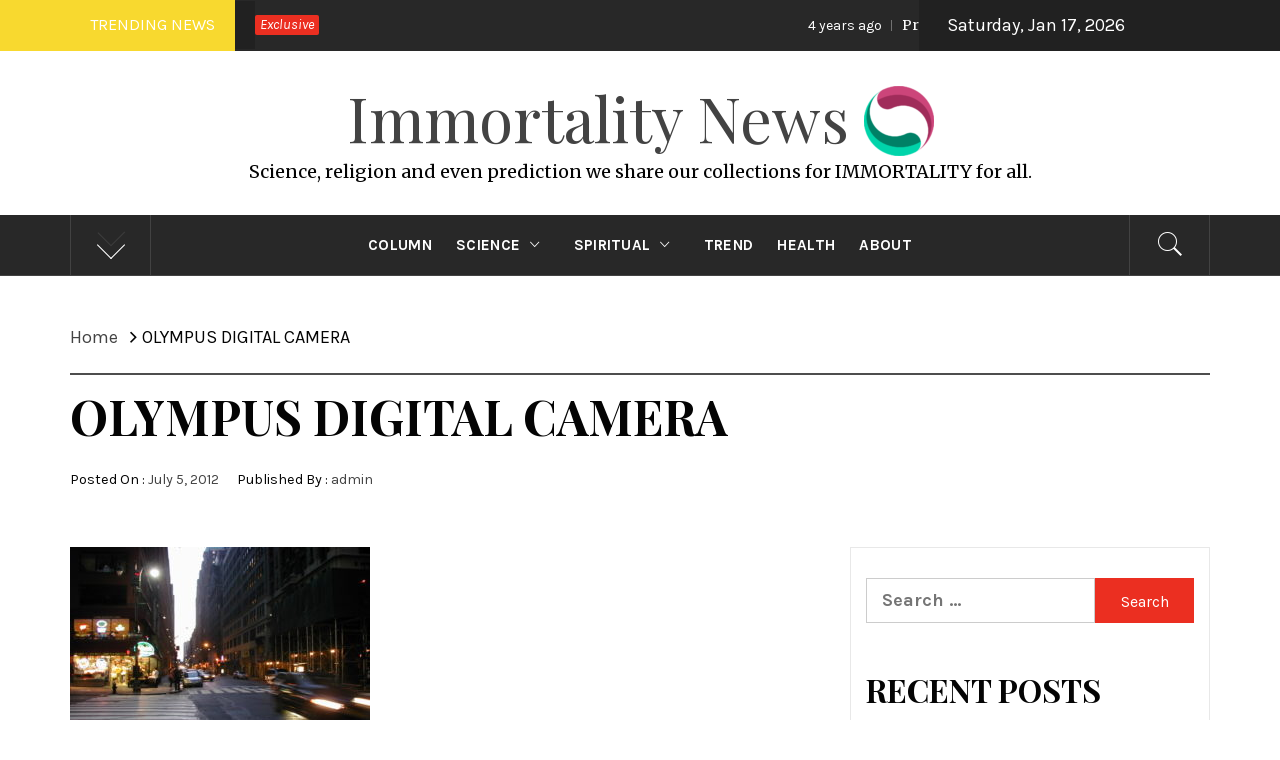

--- FILE ---
content_type: text/html; charset=UTF-8
request_url: https://immortalitynews.com/olympus-digital-camera/
body_size: 10274
content:
<!DOCTYPE html>
<html lang="en-US">
<head>
    <meta charset="UTF-8">
    <meta name="viewport" content="width=device-width, initial-scale=1">
    <link rel="profile" href="https://gmpg.org/xfn/11">
    <link rel="pingback" href="https://immortalitynews.com/xmlrpc.php">
    <script type="application/ld+json">
{
  "@context": "https://schema.org",
  "@type": "Organization",
  "url": "https://immortalitynews.com",
  "logo": "https://immortalitynews.com/wp-content/uploads/2017/11/immortalitynews_logo-1-e1511577524962.png"
}
</script>
            <style type="text/css">
                                .inner-header-overlay,
                    .hero-slider.overlay .slide-item .bg-image:before {
                        background: #282828;
                        filter: alpha(opacity=65);
                        opacity: 0.65;
                    }
                    </style>

    
	<!-- This site is optimized with the Yoast SEO plugin v14.2 - https://yoast.com/wordpress/plugins/seo/ -->
	<title>OLYMPUS DIGITAL CAMERA - Immortality News</title>
	<meta name="robots" content="index, follow" />
	<meta name="googlebot" content="index, follow, max-snippet:-1, max-image-preview:large, max-video-preview:-1" />
	<meta name="bingbot" content="index, follow, max-snippet:-1, max-image-preview:large, max-video-preview:-1" />
	<link rel="canonical" href="https://immortalitynews.com/wp-content/uploads/2012/07/manhattansummer.jpg" />
	<meta property="og:locale" content="en_US" />
	<meta property="og:type" content="article" />
	<meta property="og:title" content="OLYMPUS DIGITAL CAMERA - Immortality News" />
	<meta property="og:url" content="https://immortalitynews.com/wp-content/uploads/2012/07/manhattansummer.jpg" />
	<meta property="og:site_name" content="Immortality News" />
	<meta property="og:image" content="https://immortalitynews.com/wp-content/uploads/2012/07/manhattansummer.jpg" />
	<meta property="og:image:width" content="640" />
	<meta property="og:image:height" content="480" />
	<meta name="twitter:card" content="summary_large_image" />
	<meta name="twitter:creator" content="@go_immortal" />
	<meta name="twitter:site" content="@go_immortal" />
	<script type="application/ld+json" class="yoast-schema-graph">{"@context":"https://schema.org","@graph":[{"@type":"Organization","@id":"https://immortalitynews.com/#organization","name":"Immortality News","url":"https://immortalitynews.com/","sameAs":["https://twitter.com/go_immortal"],"logo":{"@type":"ImageObject","@id":"https://immortalitynews.com/#logo","inLanguage":"en-US","url":"https://immortalitynews.com/wp-content/uploads/2017/11/immortalitynews_logo-1-e1511577524962.png","width":70,"height":70,"caption":"Immortality News"},"image":{"@id":"https://immortalitynews.com/#logo"}},{"@type":"WebSite","@id":"https://immortalitynews.com/#website","url":"https://immortalitynews.com/","name":"Immortality News","description":"Science, religion and even prediction we share our collections for IMMORTALITY for all.","publisher":{"@id":"https://immortalitynews.com/#organization"},"potentialAction":[{"@type":"SearchAction","target":"https://immortalitynews.com/?s={search_term_string}","query-input":"required name=search_term_string"}],"inLanguage":"en-US"},{"@type":"WebPage","@id":"https://immortalitynews.com/wp-content/uploads/2012/07/manhattansummer.jpg#webpage","url":"https://immortalitynews.com/wp-content/uploads/2012/07/manhattansummer.jpg","name":"OLYMPUS DIGITAL CAMERA - Immortality News","isPartOf":{"@id":"https://immortalitynews.com/#website"},"datePublished":"2012-07-05T18:07:34+00:00","dateModified":"2012-07-05T18:07:34+00:00","inLanguage":"en-US","potentialAction":[{"@type":"ReadAction","target":["https://immortalitynews.com/wp-content/uploads/2012/07/manhattansummer.jpg"]}]}]}</script>
	<!-- / Yoast SEO plugin. -->


<link rel='dns-prefetch' href='//secure.gravatar.com' />
<link rel='dns-prefetch' href='//fonts.googleapis.com' />
<link rel='dns-prefetch' href='//s.w.org' />
<link rel="alternate" type="application/rss+xml" title="Immortality News &raquo; Feed" href="https://immortalitynews.com/feed/" />
<link rel="alternate" type="application/rss+xml" title="Immortality News &raquo; Comments Feed" href="https://immortalitynews.com/comments/feed/" />
<link rel="alternate" type="application/rss+xml" title="Immortality News &raquo; OLYMPUS DIGITAL CAMERA Comments Feed" href="https://immortalitynews.com/feed/?attachment_id=827" />
		<script type="text/javascript">
			window._wpemojiSettings = {"baseUrl":"https:\/\/s.w.org\/images\/core\/emoji\/12.0.0-1\/72x72\/","ext":".png","svgUrl":"https:\/\/s.w.org\/images\/core\/emoji\/12.0.0-1\/svg\/","svgExt":".svg","source":{"concatemoji":"https:\/\/immortalitynews.com\/wp-includes\/js\/wp-emoji-release.min.js?ver=5.4.18"}};
			/*! This file is auto-generated */
			!function(e,a,t){var n,r,o,i=a.createElement("canvas"),p=i.getContext&&i.getContext("2d");function s(e,t){var a=String.fromCharCode;p.clearRect(0,0,i.width,i.height),p.fillText(a.apply(this,e),0,0);e=i.toDataURL();return p.clearRect(0,0,i.width,i.height),p.fillText(a.apply(this,t),0,0),e===i.toDataURL()}function c(e){var t=a.createElement("script");t.src=e,t.defer=t.type="text/javascript",a.getElementsByTagName("head")[0].appendChild(t)}for(o=Array("flag","emoji"),t.supports={everything:!0,everythingExceptFlag:!0},r=0;r<o.length;r++)t.supports[o[r]]=function(e){if(!p||!p.fillText)return!1;switch(p.textBaseline="top",p.font="600 32px Arial",e){case"flag":return s([127987,65039,8205,9895,65039],[127987,65039,8203,9895,65039])?!1:!s([55356,56826,55356,56819],[55356,56826,8203,55356,56819])&&!s([55356,57332,56128,56423,56128,56418,56128,56421,56128,56430,56128,56423,56128,56447],[55356,57332,8203,56128,56423,8203,56128,56418,8203,56128,56421,8203,56128,56430,8203,56128,56423,8203,56128,56447]);case"emoji":return!s([55357,56424,55356,57342,8205,55358,56605,8205,55357,56424,55356,57340],[55357,56424,55356,57342,8203,55358,56605,8203,55357,56424,55356,57340])}return!1}(o[r]),t.supports.everything=t.supports.everything&&t.supports[o[r]],"flag"!==o[r]&&(t.supports.everythingExceptFlag=t.supports.everythingExceptFlag&&t.supports[o[r]]);t.supports.everythingExceptFlag=t.supports.everythingExceptFlag&&!t.supports.flag,t.DOMReady=!1,t.readyCallback=function(){t.DOMReady=!0},t.supports.everything||(n=function(){t.readyCallback()},a.addEventListener?(a.addEventListener("DOMContentLoaded",n,!1),e.addEventListener("load",n,!1)):(e.attachEvent("onload",n),a.attachEvent("onreadystatechange",function(){"complete"===a.readyState&&t.readyCallback()})),(n=t.source||{}).concatemoji?c(n.concatemoji):n.wpemoji&&n.twemoji&&(c(n.twemoji),c(n.wpemoji)))}(window,document,window._wpemojiSettings);
		</script>
		<style type="text/css">
img.wp-smiley,
img.emoji {
	display: inline !important;
	border: none !important;
	box-shadow: none !important;
	height: 1em !important;
	width: 1em !important;
	margin: 0 .07em !important;
	vertical-align: -0.1em !important;
	background: none !important;
	padding: 0 !important;
}
</style>
	<link rel='stylesheet' id='wp-block-library-css'  href='https://immortalitynews.com/wp-includes/css/dist/block-library/style.min.css?ver=5.4.18' type='text/css' media='all' />
<style id='wp-block-library-inline-css' type='text/css'>
.has-text-align-justify{text-align:justify;}
</style>
<link rel='stylesheet' id='wsl-widget-css'  href='https://immortalitynews.com/wp-content/plugins/wordpress-social-login/assets/css/style.css?ver=5.4.18' type='text/css' media='all' />
<link rel='stylesheet' id='bootstrap-css'  href='https://immortalitynews.com/wp-content/themes/royal-magazine/assets/libraries/bootstrap/css/bootstrap.min.css?ver=5.4.18' type='text/css' media='all' />
<link rel='stylesheet' id='royal-magazine-style-css'  href='https://immortalitynews.com/wp-content/themes/royal-magazine/style.css?ver=5.4.18' type='text/css' media='all' />
<link rel='stylesheet' id='royal-magazine-inews-style-css'  href='https://immortalitynews.com/wp-content/themes/royal-magazine-inews/style.css?ver=5.4.18' type='text/css' media='all' />
<link rel='stylesheet' id='jquery-slick-css'  href='https://immortalitynews.com/wp-content/themes/royal-magazine/assets/libraries/slick/css/slick.min.css?ver=5.4.18' type='text/css' media='all' />
<link rel='stylesheet' id='ionicons-css'  href='https://immortalitynews.com/wp-content/themes/royal-magazine/assets/libraries/ionicons/css/ionicons.min.css?ver=5.4.18' type='text/css' media='all' />
<link rel='stylesheet' id='royal-magazine-google-fonts-css'  href='https://fonts.googleapis.com/css?family=Merriweather|Karla:400,400i,700,700i|Playfair%20Display:400,400i,700,700i,900&#038;subset=latin,latin-ext' type='text/css' media='all' />
<link rel='stylesheet' id='social-logos-css'  href='https://immortalitynews.com/wp-content/plugins/jetpack/_inc/social-logos/social-logos.min.css?ver=8.6.2' type='text/css' media='all' />
<link rel='stylesheet' id='jetpack_css-css'  href='https://immortalitynews.com/wp-content/plugins/jetpack/css/jetpack.css?ver=8.6.2' type='text/css' media='all' />
<script type='text/javascript' src='https://immortalitynews.com/wp-includes/js/jquery/jquery.js?ver=1.12.4-wp'></script>
<script type='text/javascript' src='https://immortalitynews.com/wp-includes/js/jquery/jquery-migrate.min.js?ver=1.4.1'></script>
<link rel='https://api.w.org/' href='https://immortalitynews.com/wp-json/' />
<link rel="EditURI" type="application/rsd+xml" title="RSD" href="https://immortalitynews.com/xmlrpc.php?rsd" />
<link rel="wlwmanifest" type="application/wlwmanifest+xml" href="https://immortalitynews.com/wp-includes/wlwmanifest.xml" /> 
<meta name="generator" content="WordPress 5.4.18" />
<link rel='shortlink' href='https://wp.me/a9okBp-dl' />
<link rel="alternate" type="application/json+oembed" href="https://immortalitynews.com/wp-json/oembed/1.0/embed?url=https%3A%2F%2Fimmortalitynews.com%2Folympus-digital-camera%2F" />
<link rel="alternate" type="text/xml+oembed" href="https://immortalitynews.com/wp-json/oembed/1.0/embed?url=https%3A%2F%2Fimmortalitynews.com%2Folympus-digital-camera%2F&#038;format=xml" />

<link rel='dns-prefetch' href='//v0.wordpress.com'/>
<link rel='dns-prefetch' href='//widgets.wp.com'/>
<link rel='dns-prefetch' href='//s0.wp.com'/>
<link rel='dns-prefetch' href='//0.gravatar.com'/>
<link rel='dns-prefetch' href='//1.gravatar.com'/>
<link rel='dns-prefetch' href='//2.gravatar.com'/>
<link rel='dns-prefetch' href='//jetpack.wordpress.com'/>
<link rel='dns-prefetch' href='//s1.wp.com'/>
<link rel='dns-prefetch' href='//s2.wp.com'/>
<link rel='dns-prefetch' href='//public-api.wordpress.com'/>
<style type='text/css'>img#wpstats{display:none}</style><style type="text/css">.recentcomments a{display:inline !important;padding:0 !important;margin:0 !important;}</style><link rel="icon" href="https://immortalitynews.com/wp-content/uploads/2017/11/immortalitynews_logo-1-150x150.png" sizes="32x32" />
<link rel="icon" href="https://immortalitynews.com/wp-content/uploads/2017/11/immortalitynews_logo-1-298x300.png" sizes="192x192" />
<link rel="apple-touch-icon" href="https://immortalitynews.com/wp-content/uploads/2017/11/immortalitynews_logo-1-298x300.png" />
<meta name="msapplication-TileImage" content="https://immortalitynews.com/wp-content/uploads/2017/11/immortalitynews_logo-1-e1511577524962.png" />
			<style type="text/css" id="wp-custom-css">
				.wp-caption-text {
    text-align: center;
    font-size: 0.8em;
    color: dimgrey;
}

img.custom-logo {
	margin-top: -35px;
}

/*--- social share ---*/
div.sharedaddy h3.sd-title {
	display: none;
}

div.sharedaddy .sd-content {
	text-align: center;
}			</style>
		</head>

<body data-rsssl=1 class="attachment attachment-template-default single single-attachment postid-827 attachmentid-827 attachment-jpeg wp-custom-logo group-blog right-sidebar ">
    <div class="preloader">
        <div class="preloader-wrapper">
            <div class="line odd"></div>
            <div class="line even"></div>
            <div class="line odd-1"></div>
            <div class="line even-1"></div>
        </div>
    </div>
<!-- full-screen-layout/boxed-layout -->
<div id="page" class="site site-bg full-screen-layout">
    <a class="skip-link screen-reader-text" href="#main">Skip to content</a>
    <header id="masthead" class="site-header" role="banner">
                    <div class="top-bar alt-bgcolor container-fluid no-padding">
                <div class="container">
                                            <div class="breaking-news">
                            <h3 class="primary-font text-uppercase">Trending News</h3>
                        </div>
                                        <div class="news primary-bgcolor">
                                                    <span
                                class="secondary-bgcolor primary-font">Exclusive</span>
                                                                            <div data-speed="10000" data-direction="left" class="marquee">
                                                                    <a href="https://immortalitynews.com/prediction-on-global-warming/" class="alt-font">
                                        <span
                                            class="primary-font">4 years ago</span>Prediction on Global Warming                                    </a>
                                                                        <a href="https://immortalitynews.com/ufos-are-gods-spirit/" class="alt-font">
                                        <span
                                            class="primary-font">4 years ago</span>UFOs are God&#8217;s Spirit                                    </a>
                                                                        <a href="https://immortalitynews.com/all-the-ancestors-souls-live-on-in-their-decendants-bodies/" class="alt-font">
                                        <span
                                            class="primary-font">5 years ago</span>All the Ancestors’ Souls Live on in their Decendants’ Bodies                                    </a>
                                                                        <a href="https://immortalitynews.com/the-fountain-of-youth/" class="alt-font">
                                        <span
                                            class="primary-font">6 years ago</span>The Fountain of Youth                                    </a>
                                                                        <a href="https://immortalitynews.com/the-devil-won-god-at-the-beginning-of-the-world/" class="alt-font">
                                        <span
                                            class="primary-font">6 years ago</span>The Devil won God at the beginning of the world                                    </a>
                                                                </div>
                                                </div>
                                            <div class="twp-date primary-font">
                            Saturday, Jan 17, 2026                        </div>
                                                        </div>
            </div>
                <div class="header-middle">
            <div class="container container-bg">
                <div class="row">
                    <div class="col-sm-12">
                        <div class="site-branding">
                                                            <span class="site-title secondary-font">
                                <a href="https://immortalitynews.com/" rel="home">
                                    Immortality News                                </a>
                            </span>
                            <a href="https://immortalitynews.com/" class="custom-logo-link" rel="home"><img width="70" height="70" src="https://immortalitynews.com/wp-content/uploads/2017/11/cropped-immortalitynews_logo-1-e1511577524962.png" class="custom-logo" alt="Immortality News Logo" /></a>                                <p class="site-description">Science, religion and even prediction we share our collections for IMMORTALITY for all.</p>
                                                    </div>
                    </div>
                </div>
            </div>
        </div>
        <div class="top-header primary-bgcolor">
                        <div class="container">
                <div class="row">
                    <div class="col-sm-12">
                        <nav class="main-navigation" role="navigation">
                                                            <span class="popular-post">
                               <a data-toggle="collapse" href="#trendingCollapse" aria-expanded="false"
                                  aria-controls="trendingCollapse" class="trending-news">
                                   <span class="arrow"></span>
                               </a>
                        </span>
                                                        <span class="icon-search">
                            <i class="twp-icon twp-icon-2x ion-ios-search"></i>
                        </span>

                        <span class="toggle-menu" aria-controls="primary-menu" aria-expanded="false">
                             <span class="screen-reader-text">
                                Primary Menu                            </span>
                            <i class="ham"></i>
                        </span>

                            <div class="menu"><ul id="primary-menu" class="menu"><li id="menu-item-1969" class="menu-item menu-item-type-taxonomy menu-item-object-category menu-item-1969"><a href="https://immortalitynews.com/category/column/">Column</a></li>
<li id="menu-item-1960" class="menu-item menu-item-type-taxonomy menu-item-object-category menu-item-has-children menu-item-1960"><a href="https://immortalitynews.com/category/science/">Science</a>
<ul class="sub-menu">
	<li id="menu-item-1961" class="menu-item menu-item-type-taxonomy menu-item-object-category menu-item-1961"><a href="https://immortalitynews.com/category/science/anti-aging/">Anti aging</a></li>
	<li id="menu-item-1962" class="menu-item menu-item-type-taxonomy menu-item-object-category menu-item-1962"><a href="https://immortalitynews.com/category/science/biotech/">Biotech</a></li>
	<li id="menu-item-1963" class="menu-item menu-item-type-taxonomy menu-item-object-category menu-item-1963"><a href="https://immortalitynews.com/category/science/fountain-of-youth/">Fountain of youth</a></li>
</ul>
</li>
<li id="menu-item-1964" class="menu-item menu-item-type-taxonomy menu-item-object-category menu-item-has-children menu-item-1964"><a href="https://immortalitynews.com/category/spiritual/">Spiritual</a>
<ul class="sub-menu">
	<li id="menu-item-1965" class="menu-item menu-item-type-taxonomy menu-item-object-category menu-item-1965"><a href="https://immortalitynews.com/category/spiritual/buddhism/">Buddhism</a></li>
	<li id="menu-item-1966" class="menu-item menu-item-type-taxonomy menu-item-object-category menu-item-1966"><a href="https://immortalitynews.com/category/spiritual/christianity/">Christianity</a></li>
	<li id="menu-item-1967" class="menu-item menu-item-type-taxonomy menu-item-object-category menu-item-1967"><a href="https://immortalitynews.com/category/spiritual/taoism/">Taoism</a></li>
	<li id="menu-item-1968" class="menu-item menu-item-type-taxonomy menu-item-object-category menu-item-1968"><a href="https://immortalitynews.com/category/spiritual/victory-altar/">Victory Altar</a></li>
</ul>
</li>
<li id="menu-item-1956" class="menu-item menu-item-type-taxonomy menu-item-object-category menu-item-1956"><a href="https://immortalitynews.com/category/trend/">Trend</a></li>
<li id="menu-item-1977" class="menu-item menu-item-type-taxonomy menu-item-object-category menu-item-1977"><a href="https://immortalitynews.com/category/health/">Health</a></li>
<li id="menu-item-2194" class="menu-item menu-item-type-post_type menu-item-object-page menu-item-2194"><a href="https://immortalitynews.com/immortality-news/">About</a></li>
</ul></div>                        </nav><!-- #site-navigation -->
                    </div>
                </div>
            </div>

            <div class="popup-search">
                <div class="table-align">
                    <div class="table-align-cell v-align-middle">
                        <form role="search" method="get" class="search-form" action="https://immortalitynews.com/">
				<label>
					<span class="screen-reader-text">Search for:</span>
					<input type="search" class="search-field" placeholder="Search &hellip;" value="" name="s" />
				</label>
				<input type="submit" class="search-submit" value="Search" />
			</form>                    </div>
                </div>
                <div class="close-popup"></div>
            </div>
                            <div class="collapse primary-bgcolor" id="trendingCollapse">
                    <div class="container pt-20 pb-20 pt-md-40">
                        <div class="row">
                                                                <div class="col-md-4 col-sm-6 clear-col mb-20">
                                        <div class="trending-border clearfix pb-20">
                                            <div class="row">
                                                <div class="full-item-image item-image col-xs-4 col-sm-4 pull-left">
                                                    <div class="full-item-image item-image hover_effect-2">
                                                        <a href="https://immortalitynews.com/mind-soul-consciousness/" class="news-item-thumb">
                                                            <img src="https://immortalitynews.com/wp-content/uploads/2017/11/spirit_equal_soul_equal_mind-150x150.png">
                                                            <span class="twp-corner">
                                                                <i class="ion-ios-photos-outline img-icon"></i>
                                                            </span>
                                                        </a>
                                                    </div>
                                                </div>

                                                <div class="full-item-details col-xs-8 col-sm-8">
                                                    <div class="full-item-metadata">
                                                        <div class="item-metadata posts-date primary-font">
                                                            <small>
                                                                <span>Dec 12 2017</span>
                                                            </small>
                                                        </div>
                                                    </div>
                                                    <div class="full-item-content">
                                                        <h4 class="item-title mt-0 pt-0">
                                                            <a href="https://immortalitynews.com/mind-soul-consciousness/">
                                                                What is mind soul consciousness?                                                            </a>
                                                        </h4>
                                                    </div>
                                                </div>
                                            </div>
                                        </div>
                                    </div>
                                                                        <div class="col-md-4 col-sm-6 clear-col mb-20">
                                        <div class="trending-border clearfix pb-20">
                                            <div class="row">
                                                <div class="full-item-image item-image col-xs-4 col-sm-4 pull-left">
                                                    <div class="full-item-image item-image hover_effect-2">
                                                        <a href="https://immortalitynews.com/opposition-and-criticism-is-best-gift/" class="news-item-thumb">
                                                            <img src="https://immortalitynews.com/wp-content/uploads/2017/11/dispute-150x150.jpg">
                                                            <span class="twp-corner">
                                                                <i class="ion-ios-photos-outline img-icon"></i>
                                                            </span>
                                                        </a>
                                                    </div>
                                                </div>

                                                <div class="full-item-details col-xs-8 col-sm-8">
                                                    <div class="full-item-metadata">
                                                        <div class="item-metadata posts-date primary-font">
                                                            <small>
                                                                <span>Nov 30 2017</span>
                                                            </small>
                                                        </div>
                                                    </div>
                                                    <div class="full-item-content">
                                                        <h4 class="item-title mt-0 pt-0">
                                                            <a href="https://immortalitynews.com/opposition-and-criticism-is-best-gift/">
                                                                Opposition and criticism is best gift                                                            </a>
                                                        </h4>
                                                    </div>
                                                </div>
                                            </div>
                                        </div>
                                    </div>
                                                                        <div class="col-md-4 col-sm-6 clear-col mb-20">
                                        <div class="trending-border clearfix pb-20">
                                            <div class="row">
                                                <div class="full-item-image item-image col-xs-4 col-sm-4 pull-left">
                                                    <div class="full-item-image item-image hover_effect-2">
                                                        <a href="https://immortalitynews.com/how-young-blood-help-reverse-aging/" class="news-item-thumb">
                                                            <img src="https://immortalitynews.com/wp-content/uploads/2017/11/Fountain_of_Eternal_Life_crop-150x150.jpg">
                                                            <span class="twp-corner">
                                                                <i class="ion-ios-photos-outline img-icon"></i>
                                                            </span>
                                                        </a>
                                                    </div>
                                                </div>

                                                <div class="full-item-details col-xs-8 col-sm-8">
                                                    <div class="full-item-metadata">
                                                        <div class="item-metadata posts-date primary-font">
                                                            <small>
                                                                <span>Nov 26 2017</span>
                                                            </small>
                                                        </div>
                                                    </div>
                                                    <div class="full-item-content">
                                                        <h4 class="item-title mt-0 pt-0">
                                                            <a href="https://immortalitynews.com/how-young-blood-help-reverse-aging/">
                                                                How young blood might help reverse aging: Yes, really | Tony Wyss-Coray                                                            </a>
                                                        </h4>
                                                    </div>
                                                </div>
                                            </div>
                                        </div>
                                    </div>
                                                                        <div class="col-md-4 col-sm-6 clear-col mb-20">
                                        <div class="trending-border clearfix pb-20">
                                            <div class="row">
                                                <div class="full-item-image item-image col-xs-4 col-sm-4 pull-left">
                                                    <div class="full-item-image item-image hover_effect-2">
                                                        <a href="https://immortalitynews.com/engineer-the-end-of-ageing/" class="news-item-thumb">
                                                            <img src="https://immortalitynews.com/wp-content/themes/royal-magazine/images/no-image.jpg">
                                                            <span class="twp-corner">
                                                                <i class="ion-ios-photos-outline img-icon"></i>
                                                            </span>
                                                        </a>
                                                    </div>
                                                </div>

                                                <div class="full-item-details col-xs-8 col-sm-8">
                                                    <div class="full-item-metadata">
                                                        <div class="item-metadata posts-date primary-font">
                                                            <small>
                                                                <span>Nov 26 2017</span>
                                                            </small>
                                                        </div>
                                                    </div>
                                                    <div class="full-item-content">
                                                        <h4 class="item-title mt-0 pt-0">
                                                            <a href="https://immortalitynews.com/engineer-the-end-of-ageing/">
                                                                Can we engineer the end of ageing?                                                            </a>
                                                        </h4>
                                                    </div>
                                                </div>
                                            </div>
                                        </div>
                                    </div>
                                                                        <div class="col-md-4 col-sm-6 clear-col mb-20">
                                        <div class="trending-border clearfix pb-20">
                                            <div class="row">
                                                <div class="full-item-image item-image col-xs-4 col-sm-4 pull-left">
                                                    <div class="full-item-image item-image hover_effect-2">
                                                        <a href="https://immortalitynews.com/massimo-introvignes-victory-altar/" class="news-item-thumb">
                                                            <img src="https://immortalitynews.com/wp-content/uploads/2017/11/마시모1-150x150.jpg">
                                                            <span class="twp-corner">
                                                                <i class="ion-ios-photos-outline img-icon"></i>
                                                            </span>
                                                        </a>
                                                    </div>
                                                </div>

                                                <div class="full-item-details col-xs-8 col-sm-8">
                                                    <div class="full-item-metadata">
                                                        <div class="item-metadata posts-date primary-font">
                                                            <small>
                                                                <span>Nov 26 2017</span>
                                                            </small>
                                                        </div>
                                                    </div>
                                                    <div class="full-item-content">
                                                        <h4 class="item-title mt-0 pt-0">
                                                            <a href="https://immortalitynews.com/massimo-introvignes-victory-altar/">
                                                                Massimo Introvigne&#8217;s article: Victory Altar                                                            </a>
                                                        </h4>
                                                    </div>
                                                </div>
                                            </div>
                                        </div>
                                    </div>
                                                                        <div class="col-md-4 col-sm-6 clear-col mb-20">
                                        <div class="trending-border clearfix pb-20">
                                            <div class="row">
                                                <div class="full-item-image item-image col-xs-4 col-sm-4 pull-left">
                                                    <div class="full-item-image item-image hover_effect-2">
                                                        <a href="https://immortalitynews.com/how-win-against-aging/" class="news-item-thumb">
                                                            <img src="https://immortalitynews.com/wp-content/uploads/2017/11/age1-150x150.jpg">
                                                            <span class="twp-corner">
                                                                <i class="ion-ios-photos-outline img-icon"></i>
                                                            </span>
                                                        </a>
                                                    </div>
                                                </div>

                                                <div class="full-item-details col-xs-8 col-sm-8">
                                                    <div class="full-item-metadata">
                                                        <div class="item-metadata posts-date primary-font">
                                                            <small>
                                                                <span>Nov 27 2017</span>
                                                            </small>
                                                        </div>
                                                    </div>
                                                    <div class="full-item-content">
                                                        <h4 class="item-title mt-0 pt-0">
                                                            <a href="https://immortalitynews.com/how-win-against-aging/">
                                                                How we can finally win the fight against aging                                                            </a>
                                                        </h4>
                                                    </div>
                                                </div>
                                            </div>
                                        </div>
                                    </div>
                                                            </div>
                    </div>
                </div>
                    </div>
    </header>
    <!-- #masthead -->

    <!-- Innerpage Header Begins Here -->
                    <div class="wrapper page-inner-title inner-banner-1 twp-inner-banner inner-banner">
            <header class="entry-header">
                <div class="container container-bg">
                    <div class="row">
                        <div class="col-md-12 pt-40">
                            <div class="primary-font twp-bredcrumb">
                                <div role="navigation" aria-label="Breadcrumbs" class="breadcrumb-trail breadcrumbs" itemprop="breadcrumb"><ul class="trail-items" itemscope itemtype="http://schema.org/BreadcrumbList"><meta name="numberOfItems" content="2" /><meta name="itemListOrder" content="Ascending" /><li itemprop="itemListElement" itemscope itemtype="http://schema.org/ListItem" class="trail-item trail-begin"><a href="https://immortalitynews.com" rel="home"><span itemprop="name">Home</span></a><meta itemprop="position" content="1" /></li><li itemprop="itemListElement" itemscope itemtype="http://schema.org/ListItem" class="trail-item trail-end"><span itemprop="name">OLYMPUS DIGITAL CAMERA</span><meta itemprop="position" content="2" /></li></ul></div>                            </div>
                        </div>
                        <div class="col-md-12 pb-20">
                            <h1 class="entry-title">OLYMPUS DIGITAL CAMERA</h1>                                                            <header class="entry-header">
                                    <div class="entry-meta entry-inner primary-font small-font">
                                        <span class="posted-on"> Posted On : <a href="https://immortalitynews.com/olympus-digital-camera/" rel="bookmark"><time class="entry-date published updated" datetime="2012-07-05T11:07:34+08:00">July 5, 2012</time></a></span><span class="byline"> Published By : <span class="author vcard"><a class="url fn n" href="https://immortalitynews.com/author/admin/">admin</a></span></span>                                    </div>
                                </header>
                                                    </div>
                    </div>
                </div>
            </header>
        </div>
    
            <!-- Innerpage Header Ends Here -->
    <div id="content" class="site-content">

	<div id="primary" class="content-area">
		<main id="main" class="site-main" role="main">

		
<article id="post-827" class="post-827 attachment type-attachment status-inherit hentry">
    
        <div class="entry-content">
                        <p class="attachment"><a href='https://immortalitynews.com/wp-content/uploads/2012/07/manhattansummer.jpg'><img width="300" height="225" src="https://immortalitynews.com/wp-content/uploads/2012/07/manhattansummer-300x225.jpg" class="attachment-medium size-medium" alt="" srcset="https://immortalitynews.com/wp-content/uploads/2012/07/manhattansummer-300x225.jpg 300w, https://immortalitynews.com/wp-content/uploads/2012/07/manhattansummer.jpg 640w" sizes="(max-width: 300px) 100vw, 300px" /></a></p>
<div class="sharedaddy sd-sharing-enabled"><div class="robots-nocontent sd-block sd-social sd-social-icon sd-sharing"><h3 class="sd-title">Share this:</h3><div class="sd-content"><ul><li class="share-print"><a rel="nofollow noopener noreferrer" data-shared="" class="share-print sd-button share-icon no-text" href="https://immortalitynews.com/olympus-digital-camera/#print" target="_blank" title="Click to print"><span></span><span class="sharing-screen-reader-text">Click to print (Opens in new window)</span></a></li><li class="share-facebook"><a rel="nofollow noopener noreferrer" data-shared="sharing-facebook-827" class="share-facebook sd-button share-icon no-text" href="https://immortalitynews.com/olympus-digital-camera/?share=facebook" target="_blank" title="Click to share on Facebook"><span></span><span class="sharing-screen-reader-text">Click to share on Facebook (Opens in new window)</span></a></li><li class="share-linkedin"><a rel="nofollow noopener noreferrer" data-shared="sharing-linkedin-827" class="share-linkedin sd-button share-icon no-text" href="https://immortalitynews.com/olympus-digital-camera/?share=linkedin" target="_blank" title="Click to share on LinkedIn"><span></span><span class="sharing-screen-reader-text">Click to share on LinkedIn (Opens in new window)</span></a></li><li class="share-twitter"><a rel="nofollow noopener noreferrer" data-shared="sharing-twitter-827" class="share-twitter sd-button share-icon no-text" href="https://immortalitynews.com/olympus-digital-camera/?share=twitter" target="_blank" title="Click to share on Twitter"><span></span><span class="sharing-screen-reader-text">Click to share on Twitter (Opens in new window)</span></a></li><li class="share-tumblr"><a rel="nofollow noopener noreferrer" data-shared="" class="share-tumblr sd-button share-icon no-text" href="https://immortalitynews.com/olympus-digital-camera/?share=tumblr" target="_blank" title="Click to share on Tumblr"><span></span><span class="sharing-screen-reader-text">Click to share on Tumblr (Opens in new window)</span></a></li><li class="share-pinterest"><a rel="nofollow noopener noreferrer" data-shared="sharing-pinterest-827" class="share-pinterest sd-button share-icon no-text" href="https://immortalitynews.com/olympus-digital-camera/?share=pinterest" target="_blank" title="Click to share on Pinterest"><span></span><span class="sharing-screen-reader-text">Click to share on Pinterest (Opens in new window)</span></a></li><li class="share-pocket"><a rel="nofollow noopener noreferrer" data-shared="" class="share-pocket sd-button share-icon no-text" href="https://immortalitynews.com/olympus-digital-camera/?share=pocket" target="_blank" title="Click to share on Pocket"><span></span><span class="sharing-screen-reader-text">Click to share on Pocket (Opens in new window)</span></a></li><li class="share-telegram"><a rel="nofollow noopener noreferrer" data-shared="" class="share-telegram sd-button share-icon no-text" href="https://immortalitynews.com/olympus-digital-camera/?share=telegram" target="_blank" title="Click to share on Telegram"><span></span><span class="sharing-screen-reader-text">Click to share on Telegram (Opens in new window)</span></a></li><li class="share-jetpack-whatsapp"><a rel="nofollow noopener noreferrer" data-shared="" class="share-jetpack-whatsapp sd-button share-icon no-text" href="https://immortalitynews.com/olympus-digital-camera/?share=jetpack-whatsapp" target="_blank" title="Click to share on WhatsApp"><span></span><span class="sharing-screen-reader-text">Click to share on WhatsApp (Opens in new window)</span></a></li><li class="share-skype"><a rel="nofollow noopener noreferrer" data-shared="sharing-skype-827" class="share-skype sd-button share-icon no-text" href="https://immortalitynews.com/olympus-digital-camera/?share=skype" target="_blank" title="Click to share on Skype"><span></span><span class="sharing-screen-reader-text">Click to share on Skype (Opens in new window)</span></a></li><li class="share-email"><a rel="nofollow noopener noreferrer" data-shared="" class="share-email sd-button share-icon no-text" href="https://immortalitynews.com/olympus-digital-camera/?share=email" target="_blank" title="Click to email this to a friend"><span></span><span class="sharing-screen-reader-text">Click to email this to a friend (Opens in new window)</span></a></li><li class="share-reddit"><a rel="nofollow noopener noreferrer" data-shared="" class="share-reddit sd-button share-icon no-text" href="https://immortalitynews.com/olympus-digital-camera/?share=reddit" target="_blank" title="Click to share on Reddit"><span></span><span class="sharing-screen-reader-text">Click to share on Reddit (Opens in new window)</span></a></li><li class="share-end"></li></ul></div></div></div>                    </div><!-- .entry-content -->

        <footer class="entry-footer primary-font primary-bgcolor small-font">
            <span>&nbsp; &nbsp;</span>        </footer><!-- .entry-footer -->
    
</article><!-- #post-## -->

	<nav class="navigation post-navigation" role="navigation" aria-label="Posts">
		<h2 class="screen-reader-text">Post navigation</h2>
		<div class="nav-links"><div class="nav-previous"><a href="https://immortalitynews.com/olympus-digital-camera/" rel="prev">OLYMPUS DIGITAL CAMERA</a></div></div>
	</nav>
<div id="comments" class="comments-area">

	<p class="must-log-in">You must <a href="https://immortalitynews.com/wp-login.php?redirect_to=https%3A%2F%2Fimmortalitynews.com%2Folympus-digital-camera%2F%23respond">log in</a> to post a comment.</p>
</div><!-- #comments -->

		</main><!-- #main -->
	</div><!-- #primary -->


<aside id="secondary" class="widget-area" role="complementary">
	<div class="theiaStickySidebar">
		<section id="search-2" class="widget clearfix widget_search"><form role="search" method="get" class="search-form" action="https://immortalitynews.com/">
				<label>
					<span class="screen-reader-text">Search for:</span>
					<input type="search" class="search-field" placeholder="Search &hellip;" value="" name="s" />
				</label>
				<input type="submit" class="search-submit" value="Search" />
			</form></section>		<section id="recent-posts-2" class="widget clearfix widget_recent_entries">		<h2 class="widget-title secondary-font">Recent Posts</h2>		<ul>
											<li>
					<a href="https://immortalitynews.com/prediction-on-global-warming/">Prediction on Global Warming</a>
									</li>
											<li>
					<a href="https://immortalitynews.com/ufos-are-gods-spirit/">UFOs are God&#8217;s Spirit</a>
									</li>
											<li>
					<a href="https://immortalitynews.com/all-the-ancestors-souls-live-on-in-their-decendants-bodies/">All the Ancestors’ Souls Live on in their Decendants’ Bodies</a>
									</li>
											<li>
					<a href="https://immortalitynews.com/the-fountain-of-youth/">The Fountain of Youth</a>
									</li>
											<li>
					<a href="https://immortalitynews.com/the-devil-won-god-at-the-beginning-of-the-world/">The Devil won God at the beginning of the world</a>
									</li>
					</ul>
		</section><section id="recent-comments-2" class="widget clearfix widget_recent_comments"><h2 class="widget-title secondary-font">Recent Comments</h2><ul id="recentcomments"><li class="recentcomments"><span class="comment-author-link">bookman kim</span> on <a href="https://immortalitynews.com/mind-soul-consciousness/#comment-85">What is mind soul consciousness?</a></li><li class="recentcomments"><span class="comment-author-link">flying eagle</span> on <a href="https://immortalitynews.com/mind-soul-consciousness/#comment-84">What is mind soul consciousness?</a></li><li class="recentcomments"><span class="comment-author-link">bookman kim</span> on <a href="https://immortalitynews.com/mind-soul-consciousness/#comment-83">What is mind soul consciousness?</a></li><li class="recentcomments"><span class="comment-author-link">flying eagle</span> on <a href="https://immortalitynews.com/mind-soul-consciousness/#comment-81">What is mind soul consciousness?</a></li><li class="recentcomments"><span class="comment-author-link">bookman kim</span> on <a href="https://immortalitynews.com/mind-soul-consciousness/#comment-80">What is mind soul consciousness?</a></li></ul></section><section id="categories-3" class="widget clearfix widget_categories"><h2 class="widget-title secondary-font">Categories</h2>		<ul>
				<li class="cat-item cat-item-241"><a href="https://immortalitynews.com/category/science/anti-aging/">Anti aging</a>
</li>
	<li class="cat-item cat-item-240"><a href="https://immortalitynews.com/category/science/biotech/">Biotech</a>
</li>
	<li class="cat-item cat-item-243"><a href="https://immortalitynews.com/category/spiritual/christianity/">Christianity</a>
</li>
	<li class="cat-item cat-item-206"><a href="https://immortalitynews.com/category/column/" title="Immortality column">Column</a>
</li>
	<li class="cat-item cat-item-239"><a href="https://immortalitynews.com/category/science/fountain-of-youth/">Fountain of youth</a>
</li>
	<li class="cat-item cat-item-248"><a href="https://immortalitynews.com/category/health/">Health</a>
</li>
	<li class="cat-item cat-item-238"><a href="https://immortalitynews.com/category/prediction/" title="Immortality in predictions over history">Prediction</a>
</li>
	<li class="cat-item cat-item-257"><a href="https://immortalitynews.com/category/slider/"></a>
</li>
	<li class="cat-item cat-item-237"><a href="https://immortalitynews.com/category/spiritual/" title="Immortality in religious and spiritual approach">Spiritual</a>
</li>
	<li class="cat-item cat-item-246"><a href="https://immortalitynews.com/category/prediction/the-bible/">The Bible</a>
</li>
	<li class="cat-item cat-item-235"><a href="https://immortalitynews.com/category/trend/">Trend</a>
</li>
	<li class="cat-item cat-item-1"><a href="https://immortalitynews.com/category/uncategorized/">Uncategorized</a>
</li>
	<li class="cat-item cat-item-242"><a href="https://immortalitynews.com/category/spiritual/victory-altar/">Victory Altar</a>
</li>
		</ul>
			</section><section id="meta-2" class="widget clearfix widget_meta"><h2 class="widget-title secondary-font">Meta</h2>			<ul>
			<li><a rel="nofollow" href="https://immortalitynews.com/wp-login.php?action=register">Register</a></li>			<li><a rel="nofollow" href="https://immortalitynews.com/wp-login.php">Log in</a></li>
			<li><a href="https://immortalitynews.com/feed/">Entries feed</a></li>
			<li><a href="https://immortalitynews.com/comments/feed/">Comments feed</a></li>
			<li><a href="https://wordpress.org/">WordPress.org</a></li>			</ul>
			</section>	</div>
</aside><!-- #secondary -->
</div><!-- #content -->

<footer id="colophon" class="site-footer mt-30" role="contentinfo">
    <div class="container-fluid">
        <!-- end col-12 -->
        <div class="row">
                    <section class="wrapper block-section footer-widget pt-60 pb-40">
                <div class="container">
                    <div class="row">
                        <div class="col-md-12">
                            <div class="row">
                                                                    <div class="footer-widget-wrapper col-md-4">
                                        <div id="wpcom_social_media_icons_widget-2" class="widget primary-font clearfix widget_wpcom_social_media_icons_widget"><h2 class="widget-title primary-font">Social</h2><ul><li><a href="https://www.facebook.com/victoryaltar/" class="genericon genericon-facebook" target="_blank"><span class="screen-reader-text">Facebook</span></a></li><li><a href="https://twitter.com/go_immortal" class="genericon genericon-twitter" target="_blank"><span class="screen-reader-text">Twitter</span></a></li></ul></div>                                    </div>
                                                                                                                                                            </div>
                        </div>
                    </div>
                </div>
            </section>
        
        <div class="copyright-area">
            <div class="site-info">
                <div class="container">
                    <div class="row">
                        <div class="site-copyright clearfix pb-20 pt-20 primary-font">
                            <div class="col-md-4">
                                Copyright All right reserved                                <br>
                            </div>
                            <div class="col-md-8">
                                                                    <div class="site-footer-menu primary-font">
                                                                            </div>
                                                            </div>
                        </div>
                    </div>
                </div>
            </div>
        </div>
    </div>
</footer>
</div><!-- #page -->
<a id="scroll-up" class="alt-bgcolor"><i class="ion-ios-arrow-up"></i></a>

	<script type="text/javascript">
		window.WPCOM_sharing_counts = {"https:\/\/immortalitynews.com\/olympus-digital-camera\/":827};
	</script>
							<div id="sharing_email" style="display: none;">
		<form action="/olympus-digital-camera/" method="post">
			<label for="target_email">Send to Email Address</label>
			<input type="email" name="target_email" id="target_email" value="" />

			
				<label for="source_name">Your Name</label>
				<input type="text" name="source_name" id="source_name" value="" />

				<label for="source_email">Your Email Address</label>
				<input type="email" name="source_email" id="source_email" value="" />

						<input type="text" id="jetpack-source_f_name" name="source_f_name" class="input" value="" size="25" autocomplete="off" title="This field is for validation and should not be changed" />
			
			<img style="float: right; display: none" class="loading" src="https://immortalitynews.com/wp-content/plugins/jetpack/modules/sharedaddy/images/loading.gif" alt="loading" width="16" height="16" />
			<input type="submit" value="Send Email" class="sharing_send" />
			<a rel="nofollow" href="#cancel" class="sharing_cancel" role="button">Cancel</a>

			<div class="errors errors-1" style="display: none;">
				Post was not sent - check your email addresses!			</div>

			<div class="errors errors-2" style="display: none;">
				Email check failed, please try again			</div>

			<div class="errors errors-3" style="display: none;">
				Sorry, your blog cannot share posts by email.			</div>
		</form>
	</div>
<link rel='stylesheet' id='genericons-css'  href='https://immortalitynews.com/wp-content/plugins/jetpack/_inc/genericons/genericons/genericons.css?ver=3.1' type='text/css' media='all' />
<script type='text/javascript' src='https://immortalitynews.com/wp-content/themes/royal-magazine/js/navigation.js?ver=20151215'></script>
<script type='text/javascript' src='https://immortalitynews.com/wp-content/themes/royal-magazine/js/skip-link-focus-fix.js?ver=20151215'></script>
<script type='text/javascript' src='https://immortalitynews.com/wp-content/themes/royal-magazine/assets/libraries/slick/js/slick.min.js?ver=5.4.18'></script>
<script type='text/javascript' src='https://immortalitynews.com/wp-content/themes/royal-magazine/assets/libraries/bootstrap/js/bootstrap.min.js?ver=5.4.18'></script>
<script type='text/javascript' src='https://immortalitynews.com/wp-content/themes/royal-magazine/assets/libraries/marquee/jquery.marquee.js?ver=5.4.18'></script>
<script type='text/javascript' src='https://immortalitynews.com/wp-content/themes/royal-magazine/assets/libraries/theiaStickySidebar/theia-sticky-sidebar.min.js?ver=5.4.18'></script>
<script type='text/javascript' src='https://immortalitynews.com/wp-content/themes/royal-magazine/assets/twp/js/custom-script.js?ver=5.4.18'></script>
<script type='text/javascript' src='https://immortalitynews.com/wp-includes/js/comment-reply.min.js?ver=5.4.18'></script>
<script type='text/javascript' src='https://immortalitynews.com/wp-includes/js/wp-embed.min.js?ver=5.4.18'></script>
<script type='text/javascript'>
/* <![CDATA[ */
var sharing_js_options = {"lang":"en","counts":"1","is_stats_active":"1"};
/* ]]> */
</script>
<script type='text/javascript' src='https://immortalitynews.com/wp-content/plugins/jetpack/_inc/build/sharedaddy/sharing.min.js?ver=8.6.2'></script>
<script type='text/javascript'>
var windowOpen;
			jQuery( document.body ).on( 'click', 'a.share-facebook', function() {
				// If there's another sharing window open, close it.
				if ( 'undefined' !== typeof windowOpen ) {
					windowOpen.close();
				}
				windowOpen = window.open( jQuery( this ).attr( 'href' ), 'wpcomfacebook', 'menubar=1,resizable=1,width=600,height=400' );
				return false;
			});
var windowOpen;
			jQuery( document.body ).on( 'click', 'a.share-linkedin', function() {
				// If there's another sharing window open, close it.
				if ( 'undefined' !== typeof windowOpen ) {
					windowOpen.close();
				}
				windowOpen = window.open( jQuery( this ).attr( 'href' ), 'wpcomlinkedin', 'menubar=1,resizable=1,width=580,height=450' );
				return false;
			});
var windowOpen;
			jQuery( document.body ).on( 'click', 'a.share-twitter', function() {
				// If there's another sharing window open, close it.
				if ( 'undefined' !== typeof windowOpen ) {
					windowOpen.close();
				}
				windowOpen = window.open( jQuery( this ).attr( 'href' ), 'wpcomtwitter', 'menubar=1,resizable=1,width=600,height=350' );
				return false;
			});
var windowOpen;
			jQuery( document.body ).on( 'click', 'a.share-tumblr', function() {
				// If there's another sharing window open, close it.
				if ( 'undefined' !== typeof windowOpen ) {
					windowOpen.close();
				}
				windowOpen = window.open( jQuery( this ).attr( 'href' ), 'wpcomtumblr', 'menubar=1,resizable=1,width=450,height=450' );
				return false;
			});
var windowOpen;
			jQuery( document.body ).on( 'click', 'a.share-pocket', function() {
				// If there's another sharing window open, close it.
				if ( 'undefined' !== typeof windowOpen ) {
					windowOpen.close();
				}
				windowOpen = window.open( jQuery( this ).attr( 'href' ), 'wpcompocket', 'menubar=1,resizable=1,width=450,height=450' );
				return false;
			});
var windowOpen;
			jQuery( document.body ).on( 'click', 'a.share-telegram', function() {
				// If there's another sharing window open, close it.
				if ( 'undefined' !== typeof windowOpen ) {
					windowOpen.close();
				}
				windowOpen = window.open( jQuery( this ).attr( 'href' ), 'wpcomtelegram', 'menubar=1,resizable=1,width=450,height=450' );
				return false;
			});
var windowOpen;
			jQuery( document.body ).on( 'click', 'a.share-skype', function() {
				// If there's another sharing window open, close it.
				if ( 'undefined' !== typeof windowOpen ) {
					windowOpen.close();
				}
				windowOpen = window.open( jQuery( this ).attr( 'href' ), 'wpcomskype', 'menubar=1,resizable=1,width=305,height=665' );
				return false;
			});
</script>

<!-- Shortcodes Ultimate custom CSS - start -->
<style type="text/css">
/* QUOTE 
-------------------------------------------------------------- */
.su-quote-right-50 {
   float: right;
   width: 50%;
   background-color: #e9eff3;
   font-size: 0.9em;
   color: lightslategrey;
}
</style>
<!-- Shortcodes Ultimate custom CSS - end -->

		<!--[if IE]>
		<script type="text/javascript">
			if ( 0 === window.location.hash.indexOf( '#comment-' ) ) {
				// window.location.reload() doesn't respect the Hash in IE
				window.location.hash = window.location.hash;
			}
		</script>
		<![endif]-->
		<script type="text/javascript">
			(function () {
				var comm_par_el = document.getElementById( 'comment_parent' ),
					comm_par = ( comm_par_el && comm_par_el.value ) ? comm_par_el.value : '',
					frame = document.getElementById( 'jetpack_remote_comment' ),
					tellFrameNewParent;

				tellFrameNewParent = function () {
					if ( comm_par ) {
						frame.src = "" + '&replytocom=' + parseInt( comm_par, 10 ).toString();
					} else {
						frame.src = "";
					}
				};

				
				if ( 'undefined' !== typeof addComment ) {
					addComment._Jetpack_moveForm = addComment.moveForm;

					addComment.moveForm = function ( commId, parentId, respondId, postId ) {
						var returnValue = addComment._Jetpack_moveForm( commId, parentId, respondId, postId ),
							cancelClick, cancel;

						if ( false === returnValue ) {
							cancel = document.getElementById( 'cancel-comment-reply-link' );
							cancelClick = cancel.onclick;
							cancel.onclick = function () {
								var cancelReturn = cancelClick.call( this );
								if ( false !== cancelReturn ) {
									return cancelReturn;
								}

								if ( ! comm_par ) {
									return cancelReturn;
								}

								comm_par = 0;

								tellFrameNewParent();

								return cancelReturn;
							};
						}

						if ( comm_par == parentId ) {
							return returnValue;
						}

						comm_par = parentId;

						tellFrameNewParent();

						return returnValue;
					};
				}

				
				// Do the post message bit after the dom has loaded.
				document.addEventListener( 'DOMContentLoaded', function () {
					var iframe_url = "https:\/\/jetpack.wordpress.com";
					if ( window.postMessage ) {
						if ( document.addEventListener ) {
							window.addEventListener( 'message', function ( event ) {
								var origin = event.origin.replace( /^http:\/\//i, 'https://' );
								if ( iframe_url.replace( /^http:\/\//i, 'https://' ) !== origin ) {
									return;
								}
								jQuery( frame ).height( event.data );
							});
						} else if ( document.attachEvent ) {
							window.attachEvent( 'message', function ( event ) {
								var origin = event.origin.replace( /^http:\/\//i, 'https://' );
								if ( iframe_url.replace( /^http:\/\//i, 'https://' ) !== origin ) {
									return;
								}
								jQuery( frame ).height( event.data );
							});
						}
					}
				})

			})();
		</script>

		<script type='text/javascript' src='https://stats.wp.com/e-202603.js' async='async' defer='defer'></script>
<script type='text/javascript'>
	_stq = window._stq || [];
	_stq.push([ 'view', {v:'ext',j:'1:8.6.2',blog:'138786095',post:'827',tz:'8',srv:'immortalitynews.com'} ]);
	_stq.push([ 'clickTrackerInit', '138786095', '827' ]);
</script>

</body>
</html>


--- FILE ---
content_type: text/css
request_url: https://immortalitynews.com/wp-content/themes/royal-magazine-inews/style.css?ver=5.4.18
body_size: 214
content:
/*
 Theme Name:   Royal Magazine INews
 Theme URI:    https://themeinwp.com/theme/royal-magazine
 Description:  Royal Magazine Child Theme
 Author: ThemeInWP
 Author URI: https://www.themeinwp.com/
 Template:     royal-magazine
 Version:      4.9.1
 License:      GNU General Public License v2 or later
 License URI:  http://www.gnu.org/licenses/gpl-2.0.html
 Tags:         blog, news, entertainment, one-column, two-columns, left-sidebar, right-sidebar, custom-background, custom-menu, featured-images, full-width-template, custom-header, translation-ready, theme-options, threaded-comments, footer-widgets
 Text Domain:  royal-magazine
*/

@import url('https://fonts.googleapis.com/css?family=Alegreya');

span.balmun {
		display: block;
		border-left: none;
    border-bottom: 1px dotted rgba(200,200,200,0.43);
    border-top: 1px dotted rgba(200,200,200,0.43);

		font-family: 'Alegreya', 'Karla', sans-serif;
		margin-bottom: 10px;
    padding: 10px;
    background-color: #f0f0f0;
		font-style: italic;

    text-align:center;
}

span.balmun:after {
    clear:both;
}
